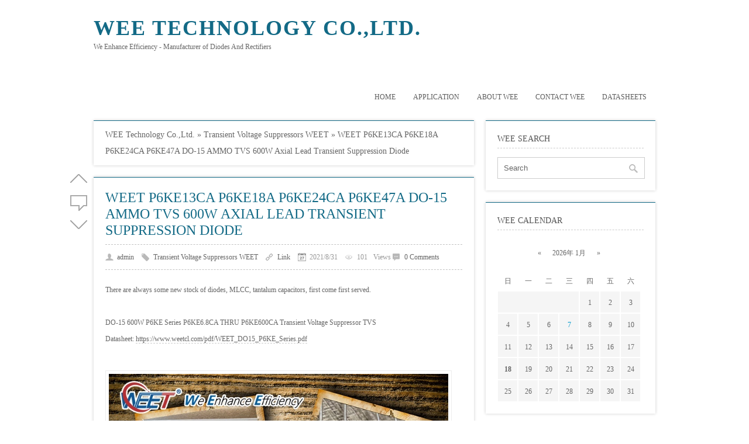

--- FILE ---
content_type: text/html
request_url: https://www.weediode.com/post/WEET-P6KE13CA-P6KE18A-P6KE24CA-P6KE47A-DO-15-AMMO-TVS-600W-Axial-Lead-Transient-Suppression-Diode.html
body_size: 3558
content:
<!DOCTYPE html PUBLIC "-//W3C//DTD XHTML 1.0 Transitional//EN" "http://www.w3.org/TR/xhtml1/DTD/xhtml1-transitional.dtd">
<html xmlns="http://www.w3.org/1999/xhtml" xml:lang="zh-EN" lang="zh-EN">
<head profile="http://gmpg.org/xfn/11">
	<meta http-equiv="Content-Type" content="text/html; charset=utf-8"/>
	<meta http-equiv="Content-Language" content="zh-EN" />
	<title>WEE Technology Co.,Ltd.-WEET P6KE13CA P6KE18A P6KE24CA P6KE47A DO-15 AMMO TVS 600W Axial Lead Transient Suppression Diode</title>
	<link rel="stylesheet" type="text/css" media="all" href="http://www.weediode.com/zb_users/theme/SimplePro/source/style.css.asp"/>
	<!--[if IE 6]>
	<link rel="stylesheet" type="text/css" href="http://www.weediode.com/zb_users/theme/SimplePro/style/css/ie6_hack.css" />
	<![endif]-->
	<script src="http://www.weediode.com/zb_system/script/common.js" type="text/javascript"></script>
	<script src="http://www.weediode.com/zb_system/function/c_html_js_add.asp" type="text/javascript"></script>
	<meta name="generator" content="Z-Blog 2.0" />
	<link rel="prev" title="WEET P6KE13CA P6KE18A P6KE24CA P6KE47A DO-15 AMMO TVS 600W Axial Lead Transient Suppression Diode" href="http://www.weediode.com/post/WEET-P6KE13CA-P6KE18A-P6KE24CA-P6KE47A-DO-15-AMMO-TVS-600W-Axial-Lead-Transient-Suppression-Diode.html" />
</head>
<body class="single single-post postid-833 single-format-standard">
	<div id="blog-loading"><div></div></div>
<div id="wrap" class="container clearfix">
	<div class="header_wrap">
		<div id="header" class="clearfix">
			<div id="logo">
				<h2><a href="http://www.weediode.com/" title="WEE Technology Co.,Ltd." rel="home bookmark">WEE Technology Co.,Ltd.</a></h2>
				<p>We Enhance Efficiency - Manufacturer of Diodes And Rectifiers </p>
			</div><!-- END logo --> 
		</div><!-- END header -->
		<div id="navigation" class="clearfix">
		<ul class="sf-menu">
			<li><a href="http://www.weediode.com/">Home</a></li><li><a href="http://www.weediode.com/application.html">Application</a></li><li id="menu-page-5"><a href="http://www.weediode.com/About_WEET_WEE_Technology_Diode_Bridge.html">About WEE</a></li><li id="menu-page-4"><a href="http://www.weediode.com/Contact_WEET_WEE_Technology_Diode_Bridge.html">Contact WEE</a></li><li id="menu-page-270"><a href="http://www.weediode.com/DATASHEETS.html">DATASHEETS</a></li>
		</ul>
		</div><!-- END navigation -->
	</div>
	<script type="text/javascript">$("#blog-loading div").animate({width:"15%"})</script>
	
	<div id="main" class="container">
		<div class="content alpha  cate4 auth1">
<script type="text/javascript">
$("#blog-loading div").animate({width:"30%"})
</script>
<div class="entry clearfix breadcrumbs">
<a href="http://www.weediode.com/">WEE Technology Co.,Ltd.</a> &raquo; <a href="http://www.weediode.com/catalog.asp?cate=4" title="CategoryTransient Voltage Suppressors WEET ">Transient Voltage Suppressors WEET</a> &raquo; <span>WEET P6KE13CA P6KE18A P6KE24CA P6KE47A DO-15 AMMO TVS 600W Axial Lead Transient Suppression Diode</span>
</div>
    <div class="entry clearfix">
        <h1><a class="post-title" href="http://www.weediode.com/post/WEET-P6KE13CA-P6KE18A-P6KE24CA-P6KE47A-DO-15-AMMO-TVS-600W-Axial-Lead-Transient-Suppression-Diode.html" rel="bookmark">WEET P6KE13CA P6KE18A P6KE24CA P6KE47A DO-15 AMMO TVS 600W Axial Lead Transient Suppression Diode</a></h1>
	<div class="post-meta">
		<span class="meta-author"><a href="http://www.weediode.com/catalog.asp?user=1" title="By adminAuthor" rel="author">admin</a></span>
		<span class="meta-category"><a href="http://www.weediode.com/catalog.asp?cate=4" title="Category Transient Voltage Suppressors WEET " rel="category tag">Transient Voltage Suppressors WEET</a></span>
		<span class="meta-permalink"><a href="http://www.weediode.com/post/WEET-P6KE13CA-P6KE18A-P6KE24CA-P6KE47A-DO-15-AMMO-TVS-600W-Axial-Lead-Transient-Suppression-Diode.html" title="Permalink">Link</a></span>
		<span class="meta-date">2021/8/31</span>
		<span class="meta-view" id="spn277"></span>Views<script type="text/javascript">AddViewCount(277)</script>
		<span class="meta-comment"><a href="http://www.weediode.com/post/WEET-P6KE13CA-P6KE18A-P6KE24CA-P6KE47A-DO-15-AMMO-TVS-600W-Axial-Lead-Transient-Suppression-Diode.html#comments" title="《WEET P6KE13CA P6KE18A P6KE24CA P6KE47A DO-15 AMMO TVS 600W Axial Lead Transient Suppression Diode》Comments">0 Comments</a></span>
	</div><!-- END post-meta -->
        <div class="clear"></div>
		<div class="entry-content">
		<p style="text-indent: 0em;">There are always some new stock of diodes, MLCC, tantalum capacitors, first come first served.<br/><br/>DO-15 600W P6KE Series P6KE6.8CA THRU P6KE600CA Transient Voltage Suppressor TVS <br/>Datasheet: <a href="https://www.weetcl.com/pdf/WEET_DO15_P6KE_Series.pdf" target="_blank" textvalue="https://www.weetcl.com/pdf/WEET_DO15_P6KE_Series.pdf">https://www.weetcl.com/pdf/WEET_DO15_P6KE_Series.pdf</a></p><p style="text-indent: 0em;">&nbsp; <br/><img src="http://www.weediode.com/zb_users/upload/2021/9/WEET-P6KE24CA-DO-15-AMMO-TVS-600W-Axial-Lead-Transient-Suppression-Diode.jpg" title="WEET-P6KE24CA-DO-15-AMMO-TVS-600W-Axial-Lead-Transient-Suppression-Diode" width="600" height="400" border="0" hspace="0" vspace="0" style="width: 600px; height: 400px;"/><br/></p><p><br/></p><p style="text-indent: 0em;"><strong>Other Strongest TVS:</strong><br/>SMA 400W SMAJ Series SMAJ5.0CA THRU SMAJ440CA Transient Voltage Suppressor TVS <br/>Datasheet: <a href="https://www.weetcl.com/pdf/WEET_SMA_SMAJ_Series.pdf" target="_blank" textvalue="https://www.weetcl.com/pdf/WEET_SMA_SMAJ_Series.pdf">https://www.weetcl.com/pdf/WEET_SMA_SMAJ_Series.pdf</a>&nbsp; <br/><br/>SMB 600W SMBJ Series SMBJ5.0CA THRU SMBJ440CA Transient Voltage Suppressor WEET TVS <br/>Datasheet: <a href="https://www.weetcl.com/pdf/WEET_SMB_SMBJ_Series.pdf" target="_blank" textvalue="https://www.weetcl.com/pdf/WEET_SMB_SMBJ_Series.pdf">https://www.weetcl.com/pdf/WEET_SMB_SMBJ_Series.pdf</a>&nbsp; <br/><br/>DO-27 1500W 1.5KE Series 1.5KE6.8CA THRU 1.5KE440CA Transient Voltage Suppressor WEET TVS <br/>Datasheet: <a href="https://www.weetcl.com/pdf/WEET_DO27_1.5KE_Series.pdf" target="_blank" textvalue="https://www.weetcl.com/pdf/WEET_DO27_1.5KE_Series.pdf">https://www.weetcl.com/pdf/WEET_DO27_1.5KE_Series.pdf</a>&nbsp; <br/></p><p><br/></p><p style="text-indent: 0em;"><strong>Wechat: WEETCHINA<br/>Skype, Email: info@weediode.com<br/>more product support: <a href="https://weetcl.com/Products/" target="_blank" textvalue="https://weetcl.com/Products/">https://weetcl.com/Products/</a>&nbsp; </strong></p>
		</div>
	<div class="post-bottom"><div class="post-tags-pig"><a href="http://www.weediode.com/catalog.asp?tags=WEET%5FP6KE24CA%5FDO%2D15%5FTVS" rel="tag">WEET P6KE24CA DO-15 TVS</a><a href="http://www.weediode.com/catalog.asp?tags=P6KE%5FDO%2D15" rel="tag">P6KE DO-15</a><a href="http://www.weediode.com/catalog.asp?tags=P6KE24CA%5FDO%2D15%5FAmmo" rel="tag">P6KE24CA DO-15 Ammo</a><a href="http://www.weediode.com/catalog.asp?tags=TVS%5FP6KE24CA%5FDO%2D15" rel="tag">TVS P6KE24CA DO-15</a><a href="http://www.weediode.com/catalog.asp?tags=600W%5FP6KE24CA%5FDO%2D15" rel="tag">600W P6KE24CA DO-15</a><a href="http://www.weediode.com/catalog.asp?tags=Axial%5FP6KE24CA%5FDO%2D15" rel="tag">Axial P6KE24CA DO-15</a><a href="http://www.weediode.com/catalog.asp?tags=Lead%5FP6KE24CA%5FDO%2D15" rel="tag">Lead P6KE24CA DO-15</a><a href="http://www.weediode.com/catalog.asp?tags=Transient%5FSuppression%5FDiode%5FP6KE24CA" rel="tag">Transient Suppression Diode P6KE24CA</a><a href="http://www.weediode.com/catalog.asp?tags=P6KE13CA" rel="tag">P6KE13CA</a><a href="http://www.weediode.com/catalog.asp?tags=P6KE18A" rel="tag">P6KE18A</a><a href="http://www.weediode.com/catalog.asp?tags=P6KE20CA" rel="tag">P6KE20CA</a><a href="http://www.weediode.com/catalog.asp?tags=P6KE47A" rel="tag">P6KE47A</a><a href="http://www.weediode.com/catalog.asp?tags=P6KE6%2E8CA" rel="tag">P6KE6.8CA</a><a href="http://www.weediode.com/catalog.asp?tags=P6KE7%2E5A" rel="tag">P6KE7.5A</a><a href="http://www.weediode.com/catalog.asp?tags=P6KE8%2E2CA" rel="tag">P6KE8.2CA</a><a href="http://www.weediode.com/catalog.asp?tags=P6KE9%2E1A" rel="tag">P6KE9.1A</a><a href="http://www.weediode.com/catalog.asp?tags=P6KE550CA" rel="tag">P6KE550CA</a><a href="http://www.weediode.com/catalog.asp?tags=P6KE600A" rel="tag">P6KE600A</a><a href="http://www.weediode.com/catalog.asp?tags=P6KE440CA" rel="tag">P6KE440CA</a><a href="http://www.weediode.com/catalog.asp?tags=P6KE300A" rel="tag">P6KE300A</a><a href="http://www.weediode.com/catalog.asp?tags=P6KE24CA%5FDO%2D15%5Fstock" rel="tag">P6KE24CA DO-15 stock</a><a href="http://www.weediode.com/catalog.asp?tags=P6KE220CA" rel="tag">P6KE220CA</a><a href="http://www.weediode.com/catalog.asp?tags=P6KE200A" rel="tag">P6KE200A</a><a href="http://www.weediode.com/catalog.asp?tags=P6KE250CA" rel="tag">P6KE250CA</a><a href="http://www.weediode.com/catalog.asp?tags=P6KE130A" rel="tag">P6KE130A</a><a href="http://www.weediode.com/catalog.asp?tags=P6KE120CA" rel="tag">P6KE120CA</a><a href="http://www.weediode.com/catalog.asp?tags=P6KE110A" rel="tag">P6KE110A</a><a href="http://www.weediode.com/catalog.asp?tags=P6KE100CA" rel="tag">P6KE100CA</a><a href="http://www.weediode.com/catalog.asp?tags=P6KE91A" rel="tag">P6KE91A</a><a href="http://www.weediode.com/catalog.asp?tags=P6KE68CA" rel="tag">P6KE68CA</a><a href="http://www.weediode.com/catalog.asp?tags=P6KE56A" rel="tag">P6KE56A</a><a href="http://www.weediode.com/catalog.asp?tags=P6KE39CA" rel="tag">P6KE39CA</a><a href="http://www.weediode.com/catalog.asp?tags=P6KE82A" rel="tag">P6KE82A</a><a href="http://www.weediode.com/catalog.asp?tags=MLCC%5Fstock" rel="tag">MLCC stock</a><a href="http://www.weediode.com/catalog.asp?tags=tantalum%5Fcapacitors%5Fstock" rel="tag">tantalum capacitors stock</a></div></div><!-- END post-bottom -->
        </div><!-- END entry -->
<div class="entry clearfix authorinfo">
<nav class="nextprevious">
<div class="previous_content"><a href="http://www.weediode.com/view.asp?navp=277" rel="prev">Provious</a></div>
<div class="next_content"><a href="http://www.weediode.com/view.asp?navn=277" rel="next">Next</a></div>
</nav>
<div class="clear"></div>
</div>
<!-- You can start editing here. -->
<div id="commentsbox">
<h3 id="comments">0 Comments</h3>
	
	
	
</div>
<script type="text/javascript">
$("#blog-loading div").animate({width:"45%"})
</script>
</div><!-- END content -->
		   
		<div id="sidebar" class="sidebar alpha omega"> 
			<script type="text/javascript">$("#blog-loading div").animate({width:"65%"})</script>
			<div class="sidebar-box clearfix">
	<h4>WEE Search</h4>
	<ul class="divSearchPanel">
	   <div><div class="LoadMod" data-mod="searchpanel" id="mod_searchpanel" style="display:none;"></div></div>
	</ul>
</div><div class="sidebar-box clearfix">
	<h4>WEE Calendar</h4>
	<ul class="divCalendar">
	   <div><script src="http://www.weediode.com/zb_system/function/c_html_js.asp?date=now" type="text/javascript"></script></div>
	</ul>
</div><div class="sidebar-box clearfix">
	<h4>WEE Catalog</h4>
	<ul class="divCatalog">
	   <ul><li class="LoadMod" data-mod="catalog" id="mod_catalog" style="display:none;"></li></ul>
	</ul>
</div><div class="sidebar-box clearfix">
	<h4>WEE Latest</h4>
	<ul class="divPrevious">
	   <ul><li class="LoadMod" data-mod="previous" id="mod_previous" style="display:none;"></li></ul>
	</ul>
</div>
		</div><!-- END sidebar -->
		<script type="text/javascript">$("#blog-loading div").animate({width:"80%"})</script>
	</div><!-- END container -->
</div><!-- END wrap --> 
<script type="text/javascript">$("#blog-loading div").animate({width:"100%"})</script>
<div id="shangxia"><div id="shang"></div><div id="comt"></div><div id="xia"></div>
</div>
<div id="copyright-wrap">
    <div id="copyright" class="container">
		<ul>
			<li>Copyright WEE Technology Co.,Ltd. Reserved.</li>
			<li class="themeinfo">Powered By <a href="http://www.rainbowsoft.org/" title="RainbowSoft Studio Z-Blog" target="_blank">Z-Blog 2.3 Avengers Build 180518</a> And <a href="http://imzhou.com/" >WEE</a>.<a href="http://www.weediode.com/zb_system/cmd.asp?act=login">Login</a> </li>
		</ul>
    </div><!-- END copyright-->
</div><!-- END copyright-wrap -->
<script type="text/javascript" src="http://www.weediode.com/zb_users/theme/SimplePro/SCRIPT/SimpleProjs.js"></script>
</body>
</html>

--- FILE ---
content_type: text/css; Charset=UTF-8
request_url: https://www.weediode.com/zb_users/theme/SimplePro/source/style.css.asp
body_size: 260
content:
@import url("http://www.weediode.com/zb_users/theme/SimplePro/style/style.css");